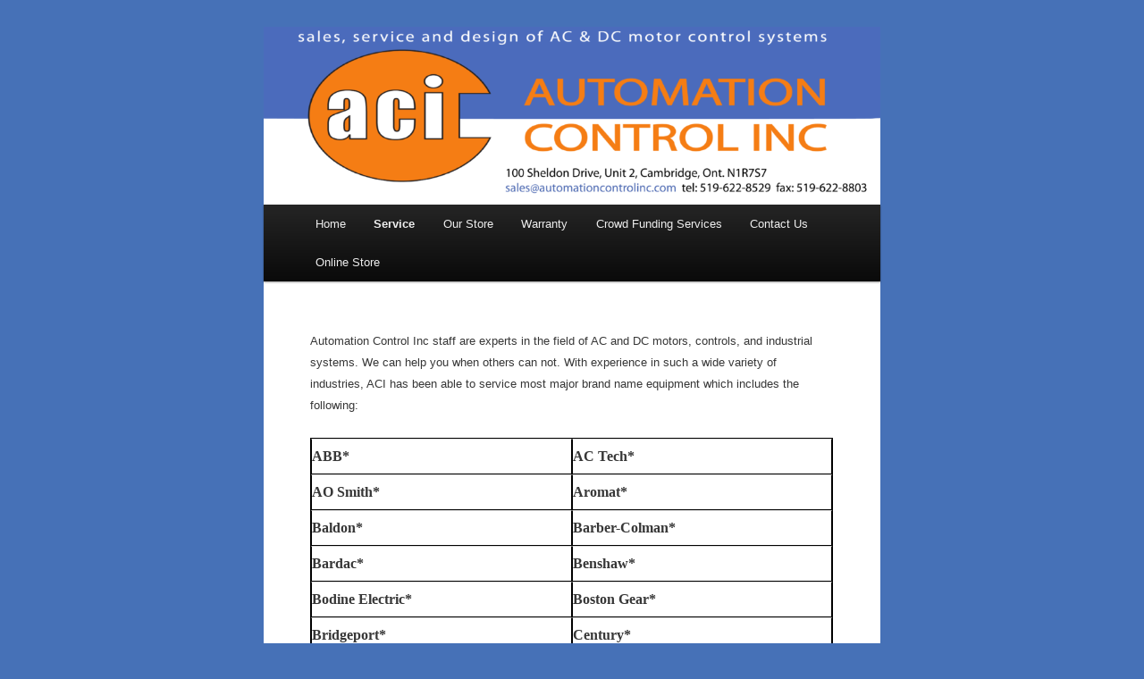

--- FILE ---
content_type: text/html; charset=UTF-8
request_url: http://www.automationcontrolinc.com/design/
body_size: 4975
content:
<!DOCTYPE html>
<!--[if IE 6]>
<html id="ie6" lang="en-US">
<![endif]-->
<!--[if IE 7]>
<html id="ie7" lang="en-US">
<![endif]-->
<!--[if IE 8]>
<html id="ie8" lang="en-US">
<![endif]-->
<!--[if !(IE 6) & !(IE 7) & !(IE 8)]><!-->
<html lang="en-US">
<!--<![endif]-->
<head>
<meta charset="UTF-8" />
<meta name="viewport" content="width=device-width" />
<title>Service | Automation Control Inc</title>
<link rel="profile" href="http://gmpg.org/xfn/11" />
<link rel="stylesheet" type="text/css" media="all" href="http://www.automationcontrolinc.com/wp-content/themes/twentyeleven/style.css" />
<link rel="pingback" href="http://www.automationcontrolinc.com/xmlrpc.php" />
<!--[if lt IE 9]>
<script src="http://www.automationcontrolinc.com/wp-content/themes/twentyeleven/js/html5.js" type="text/javascript"></script>
<![endif]-->
<link rel='dns-prefetch' href='//s.w.org' />
<link rel="alternate" type="application/rss+xml" title="Automation Control Inc &raquo; Feed" href="http://www.automationcontrolinc.com/feed/" />
<link rel="alternate" type="application/rss+xml" title="Automation Control Inc &raquo; Comments Feed" href="http://www.automationcontrolinc.com/comments/feed/" />
		<script type="text/javascript">
			window._wpemojiSettings = {"baseUrl":"https:\/\/s.w.org\/images\/core\/emoji\/11\/72x72\/","ext":".png","svgUrl":"https:\/\/s.w.org\/images\/core\/emoji\/11\/svg\/","svgExt":".svg","source":{"concatemoji":"http:\/\/www.automationcontrolinc.com\/wp-includes\/js\/wp-emoji-release.min.js?ver=4.9.26"}};
			!function(e,a,t){var n,r,o,i=a.createElement("canvas"),p=i.getContext&&i.getContext("2d");function s(e,t){var a=String.fromCharCode;p.clearRect(0,0,i.width,i.height),p.fillText(a.apply(this,e),0,0);e=i.toDataURL();return p.clearRect(0,0,i.width,i.height),p.fillText(a.apply(this,t),0,0),e===i.toDataURL()}function c(e){var t=a.createElement("script");t.src=e,t.defer=t.type="text/javascript",a.getElementsByTagName("head")[0].appendChild(t)}for(o=Array("flag","emoji"),t.supports={everything:!0,everythingExceptFlag:!0},r=0;r<o.length;r++)t.supports[o[r]]=function(e){if(!p||!p.fillText)return!1;switch(p.textBaseline="top",p.font="600 32px Arial",e){case"flag":return s([55356,56826,55356,56819],[55356,56826,8203,55356,56819])?!1:!s([55356,57332,56128,56423,56128,56418,56128,56421,56128,56430,56128,56423,56128,56447],[55356,57332,8203,56128,56423,8203,56128,56418,8203,56128,56421,8203,56128,56430,8203,56128,56423,8203,56128,56447]);case"emoji":return!s([55358,56760,9792,65039],[55358,56760,8203,9792,65039])}return!1}(o[r]),t.supports.everything=t.supports.everything&&t.supports[o[r]],"flag"!==o[r]&&(t.supports.everythingExceptFlag=t.supports.everythingExceptFlag&&t.supports[o[r]]);t.supports.everythingExceptFlag=t.supports.everythingExceptFlag&&!t.supports.flag,t.DOMReady=!1,t.readyCallback=function(){t.DOMReady=!0},t.supports.everything||(n=function(){t.readyCallback()},a.addEventListener?(a.addEventListener("DOMContentLoaded",n,!1),e.addEventListener("load",n,!1)):(e.attachEvent("onload",n),a.attachEvent("onreadystatechange",function(){"complete"===a.readyState&&t.readyCallback()})),(n=t.source||{}).concatemoji?c(n.concatemoji):n.wpemoji&&n.twemoji&&(c(n.twemoji),c(n.wpemoji)))}(window,document,window._wpemojiSettings);
		</script>
		<style type="text/css">
img.wp-smiley,
img.emoji {
	display: inline !important;
	border: none !important;
	box-shadow: none !important;
	height: 1em !important;
	width: 1em !important;
	margin: 0 .07em !important;
	vertical-align: -0.1em !important;
	background: none !important;
	padding: 0 !important;
}
</style>
<link rel='https://api.w.org/' href='http://www.automationcontrolinc.com/wp-json/' />
<link rel="EditURI" type="application/rsd+xml" title="RSD" href="http://www.automationcontrolinc.com/xmlrpc.php?rsd" />
<link rel="wlwmanifest" type="application/wlwmanifest+xml" href="http://www.automationcontrolinc.com/wp-includes/wlwmanifest.xml" /> 
<meta name="generator" content="WordPress 4.9.26" />
<link rel="canonical" href="http://www.automationcontrolinc.com/design/" />
<link rel='shortlink' href='http://www.automationcontrolinc.com/?p=23' />
<link rel="alternate" type="application/json+oembed" href="http://www.automationcontrolinc.com/wp-json/oembed/1.0/embed?url=http%3A%2F%2Fwww.automationcontrolinc.com%2Fdesign%2F" />
<link rel="alternate" type="text/xml+oembed" href="http://www.automationcontrolinc.com/wp-json/oembed/1.0/embed?url=http%3A%2F%2Fwww.automationcontrolinc.com%2Fdesign%2F&#038;format=xml" />
<script>
  (function(i,s,o,g,r,a,m){i['GoogleAnalyticsObject']=r;i[r]=i[r]||function(){
  (i[r].q=i[r].q||[]).push(arguments)},i[r].l=1*new Date();a=s.createElement(o),
  m=s.getElementsByTagName(o)[0];a.async=1;a.src=g;m.parentNode.insertBefore(a,m)
  })(window,document,'script','https://www.google-analytics.com/analytics.js','ga');

  ga('create', 'UA-91858346-1', 'auto');
  ga('require', 'displayfeatures');
  ga('send', 'pageview');


</script>

<!-- This site is optimized with the Schema plugin v1.6.9.8.2 - https://schema.press -->
<script type="application/ld+json">{"@context":"http:\/\/schema.org\/","@type":"Article","mainEntityOfPage":{"@type":"WebPage","@id":"http:\/\/www.automationcontrolinc.com\/design\/"},"url":"http:\/\/www.automationcontrolinc.com\/design\/","headline":"Service","datePublished":"2017-02-15T16:43:49+00:00","dateModified":"2017-03-10T14:14:19+00:00","publisher":{"@type":"Organization","@id":"http:\/\/www.automationcontrolinc.com\/#organization","name":"Automation Control Inc","logo":{"@type":"ImageObject","url":"","width":600,"height":60}},"description":"Automation Control Inc staff are experts in the field of AC and DC motors, controls, and industrial systems. We can help you when others can not. With experience in such a wide variety of industries, ACI has been able to service most major brand name equipment which includes the following: ABB*","author":{"@type":"Person","name":"ACI","url":"http:\/\/www.automationcontrolinc.com\/author\/aci\/"}}</script>

	<style>
		/* Link color */
		a,
		#site-title a:focus,
		#site-title a:hover,
		#site-title a:active,
		.entry-title a:hover,
		.entry-title a:focus,
		.entry-title a:active,
		.widget_twentyeleven_ephemera .comments-link a:hover,
		section.recent-posts .other-recent-posts a[rel="bookmark"]:hover,
		section.recent-posts .other-recent-posts .comments-link a:hover,
		.format-image footer.entry-meta a:hover,
		#site-generator a:hover {
			color: #e4741f;
		}
		section.recent-posts .other-recent-posts .comments-link a:hover {
			border-color: #e4741f;
		}
		article.feature-image.small .entry-summary p a:hover,
		.entry-header .comments-link a:hover,
		.entry-header .comments-link a:focus,
		.entry-header .comments-link a:active,
		.feature-slider a.active {
			background-color: #e4741f;
		}
	</style>
	<style type="text/css" id="twentyeleven-header-css">
			#site-title,
		#site-description {
			position: absolute;
			clip: rect(1px 1px 1px 1px); /* IE6, IE7 */
			clip: rect(1px, 1px, 1px, 1px);
		}
		</style>
	<style type="text/css" id="custom-background-css">
body.custom-background { background-color: #4671b7; }
</style>
</head>

<body class="page-template-default page page-id-23 custom-background single-author singular one-column content">
<div id="page" class="hfeed">
	<header id="branding" role="banner">
			<hgroup>
				<h1 id="site-title"><span><a href="http://www.automationcontrolinc.com/" rel="home">Automation Control Inc</a></span></h1>
				<h2 id="site-description">Sales, Service, and Design of AC &amp; DC Motor Control Systems</h2>
			</hgroup>

						<a href="http://www.automationcontrolinc.com/">
									<img src="http://www.automationcontrolinc.com/wp-content/uploads/2017/03/cropped-ACIHeader-01.png" width="1000" height="288" alt="Automation Control Inc" />
							</a>
			
			

			<nav id="access" role="navigation">
				<h3 class="assistive-text">Main menu</h3>
								<div class="skip-link"><a class="assistive-text" href="#content">Skip to primary content</a></div>
												<div class="menu-menu-container"><ul id="menu-menu" class="menu"><li id="menu-item-211" class="menu-item menu-item-type-post_type menu-item-object-page menu-item-home menu-item-211"><a href="http://www.automationcontrolinc.com/">Home</a></li>
<li id="menu-item-205" class="menu-item menu-item-type-post_type menu-item-object-page current-menu-item page_item page-item-23 current_page_item menu-item-205"><a href="http://www.automationcontrolinc.com/design/">Service</a></li>
<li id="menu-item-247" class="menu-item menu-item-type-post_type menu-item-object-page menu-item-247"><a href="http://www.automationcontrolinc.com/our-store/">Our Store</a></li>
<li id="menu-item-43" class="menu-item menu-item-type-post_type menu-item-object-page menu-item-43"><a href="http://www.automationcontrolinc.com/warranty/">Warranty</a></li>
<li id="menu-item-96" class="menu-item menu-item-type-post_type menu-item-object-page menu-item-96"><a href="http://www.automationcontrolinc.com/crowd-funding-page/">Crowd Funding Services</a></li>
<li id="menu-item-94" class="menu-item menu-item-type-post_type menu-item-object-page menu-item-94"><a href="http://www.automationcontrolinc.com/about/">Contact Us</a></li>
<li id="menu-item-179" class="menu-item menu-item-type-custom menu-item-object-custom menu-item-179"><a href="http://stores.ebay.com/Automation-Surplus-Inc">Online Store</a></li>
</ul></div>			</nav><!-- #access -->
	</header><!-- #branding -->


	<div id="main">

		<div id="primary">
			<div id="content" role="main">

				
					
<article id="post-23" class="post-23 page type-page status-publish hentry">
	<header class="entry-header">
		<h1 class="entry-title">Service</h1>
	</header><!-- .entry-header -->

	<div class="entry-content">
		<p><span style="font-family: Verdana, Arial, Helvetica, sans-serif; font-size: small;">Automation Control Inc staff are experts in the field of AC and DC motors, controls, and industrial systems. We can help you when others can not. With experience in such a wide variety of industries, ACI has been able to service most major brand name equipment which includes the following:</span></p>
<div align="center"></div>
<table border="1" width="432" cellspacing="1">
<tbody>
<tr>
<td width="50%" style="text-align: left;"><strong><span style="font-family: 'arial narrow', 'comic sans ms', 'times new roman'; font-size: medium;"><span style="font-family: 'arial narrow', 'comic sans ms', 'times new roman'; font-size: medium;">ABB*</span></span></strong></td>
<td width="50%" style="text-align: left;"><strong><span style="font-family: 'arial narrow', 'comic sans ms', 'times new roman'; font-size: medium;">AC Tech*</span></strong></td>
</tr>
<tr>
<td width="50%" style="text-align: left;"><strong><span style="font-family: 'arial narrow', 'comic sans ms', 'times new roman'; font-size: medium;">AO Smith*</span></strong></td>
<td width="50%" style="text-align: left;"><strong><span style="font-family: 'arial narrow', 'comic sans ms', 'times new roman'; font-size: medium;">Aromat*</span></strong></td>
</tr>
<tr>
<td width="50%" style="text-align: left;"><strong><span style="font-family: 'arial narrow', 'comic sans ms', 'times new roman'; font-size: medium;">Baldon*</span></strong></td>
<td width="50%" style="text-align: left;"><strong><span style="font-family: 'arial narrow', 'comic sans ms', 'times new roman'; font-size: medium;">Barber-Colman*</span></strong></td>
</tr>
<tr>
<td width="50%" style="text-align: left;"><strong><span style="font-family: 'arial narrow', 'comic sans ms', 'times new roman'; font-size: medium;">Bardac*</span></strong></td>
<td width="50%" style="text-align: left;"><strong><span style="font-family: 'arial narrow', 'comic sans ms', 'times new roman'; font-size: medium;">Benshaw*</span></strong></td>
</tr>
<tr>
<td width="50%" style="text-align: left;"><strong><span style="font-family: 'arial narrow', 'comic sans ms', 'times new roman'; font-size: medium;">Bodine Electric*</span></strong></td>
<td width="50%" style="text-align: left;"><strong><span style="font-family: 'arial narrow', 'comic sans ms', 'times new roman'; font-size: medium;">Boston Gear*</span></strong></td>
</tr>
<tr>
<td width="50%" style="text-align: left;"><strong><span style="font-family: 'arial narrow', 'comic sans ms', 'times new roman'; font-size: medium;">Bridgeport*</span></strong></td>
<td width="50%" style="text-align: left;"><strong><span style="font-family: 'arial narrow', 'comic sans ms', 'times new roman'; font-size: medium;">Century*</span></strong></td>
</tr>
<tr>
<td width="50%" style="text-align: left;"><strong><span style="font-family: 'arial narrow', 'comic sans ms', 'times new roman'; font-size: medium;">Cleveland Motion Controls*</span></strong></td>
<td width="50%" style="text-align: left;"><strong><span style="font-family: 'arial narrow', 'comic sans ms', 'times new roman'; font-size: medium;">Compumotor*</span></strong></td>
</tr>
<tr>
<td width="50%" style="text-align: left;"><strong><span style="font-family: 'arial narrow', 'comic sans ms', 'times new roman'; font-size: medium;">Control Techniques*</span></strong></td>
<td width="50%" style="text-align: left;"><strong><span style="font-family: 'arial narrow', 'comic sans ms', 'times new roman'; font-size: medium;">Cutler-Hammer*</span></strong></td>
</tr>
<tr>
<td width="50%" style="text-align: left;"><strong><span style="font-family: 'arial narrow', 'comic sans ms', 'times new roman'; font-size: medium;">Danfoss*</span></strong></td>
<td width="50%" style="text-align: left;"><strong><span style="font-family: 'arial narrow', 'comic sans ms', 'times new roman'; font-size: medium;">Dart Controls*</span></strong></td>
</tr>
<tr>
<td width="50%" style="text-align: left;"><strong><span style="font-family: 'arial narrow', 'comic sans ms', 'times new roman'; font-size: medium;">Delta*</span></strong></td>
<td width="50%" style="text-align: left;"><strong><span style="font-family: 'arial narrow', 'comic sans ms', 'times new roman'; font-size: medium;">DriveCon*</span></strong></td>
</tr>
<tr>
<td width="50%" style="text-align: left;"><strong><span style="font-family: 'arial narrow', 'comic sans ms', 'times new roman'; font-size: medium;">Eaton*</span></strong></td>
<td width="50%" style="text-align: left;"><strong><span style="font-family: 'arial narrow', 'comic sans ms', 'times new roman'; font-size: medium;">EMS Electromotive Systems*</span></strong></td>
</tr>
<tr>
<td width="50%" style="text-align: left;"><strong><span style="font-family: 'arial narrow', 'comic sans ms', 'times new roman'; font-size: medium;">Emerson Electric*</span></strong></td>
<td width="50%" style="text-align: left;"><strong><span style="font-family: 'arial narrow', 'comic sans ms', 'times new roman'; font-size: medium;">Engel*</span></strong></td>
</tr>
<tr>
<td width="50%" style="text-align: left;"><strong><span style="font-family: 'arial narrow', 'comic sans ms', 'times new roman'; font-size: medium;">Eurotherm*</span></strong></td>
<td width="50%" style="text-align: left;"><strong><span style="font-family: 'arial narrow', 'comic sans ms', 'times new roman'; font-size: medium;">Fanuc*</span></strong></td>
</tr>
<tr>
<td width="50%" style="text-align: left;"><strong><span style="font-family: 'arial narrow', 'comic sans ms', 'times new roman'; font-size: medium;">Fincor*</span></strong></td>
<td width="50%" style="text-align: left;"><strong><span style="font-family: 'arial narrow', 'comic sans ms', 'times new roman'; font-size: medium;">Franklin*</span></strong></td>
</tr>
<tr>
<td width="50%" style="text-align: left;"><strong><span style="font-family: 'arial narrow', 'comic sans ms', 'times new roman'; font-size: medium;">Fuji Electric*</span></strong></td>
<td width="50%" style="text-align: left;"><strong><span style="font-family: 'arial narrow', 'comic sans ms', 'times new roman'; font-size: medium;">Furnas*</span></strong></td>
</tr>
<tr>
<td width="50%" style="text-align: left;"><strong><span style="font-family: 'arial narrow', 'comic sans ms', 'times new roman'; font-size: medium;">GE General Electric*</span></strong></td>
<td width="50%" style="text-align: left;"><strong><span style="font-family: 'arial narrow', 'comic sans ms', 'times new roman'; font-size: medium;">Graham*</span></strong></td>
</tr>
<tr>
<td width="50%" style="text-align: left;"><strong><span style="font-family: 'arial narrow', 'comic sans ms', 'times new roman'; font-size: medium;">Haas*</span></strong></td>
<td width="50%" style="text-align: left;"><strong><span style="font-family: 'arial narrow', 'comic sans ms', 'times new roman'; font-size: medium;">Hitachi*</span></strong></td>
</tr>
<tr>
<td width="50%" style="text-align: left;"><strong><span style="font-family: 'arial narrow', 'comic sans ms', 'times new roman'; font-size: medium;">Honeywell*</span></strong></td>
<td width="50%" style="text-align: left;"><strong><span style="font-family: 'arial narrow', 'comic sans ms', 'times new roman'; font-size: medium;">Hurco*</span></strong></td>
</tr>
<tr>
<td width="50%" style="text-align: left;"><strong><span style="font-family: 'arial narrow', 'comic sans ms', 'times new roman'; font-size: medium;">IDM Controls*</span></strong></td>
<td width="50%" style="text-align: left;"><strong><span style="font-family: 'arial narrow', 'comic sans ms', 'times new roman'; font-size: medium;">Indramat*</span></strong></td>
</tr>
<tr>
<td width="50%" style="text-align: left;"><strong><span style="font-family: 'arial narrow', 'comic sans ms', 'times new roman'; font-size: medium;">JA Beck*</span></strong></td>
<td width="50%" style="text-align: left;"><strong><span style="font-family: 'arial narrow', 'comic sans ms', 'times new roman'; font-size: medium;">KB Electronics*</span></strong></td>
</tr>
<tr>
<td width="50%" style="text-align: left;"><strong><span style="font-family: 'arial narrow', 'comic sans ms', 'times new roman'; font-size: medium;">KEBCO*</span></strong></td>
<td width="50%" style="text-align: left;"><strong><span style="font-family: 'arial narrow', 'comic sans ms', 'times new roman'; font-size: medium;">Kollmorgen*</span></strong></td>
</tr>
<tr>
<td width="50%" style="text-align: left;"><strong><span style="font-family: 'arial narrow', 'comic sans ms', 'times new roman'; font-size: medium;">Leeson*</span></strong></td>
<td width="50%" style="text-align: left;"><strong><span style="font-family: 'arial narrow', 'comic sans ms', 'times new roman'; font-size: medium;">Lenze*</span></strong></td>
</tr>
<tr>
<td width="50%" style="text-align: left;"><strong><span style="font-family: 'arial narrow', 'comic sans ms', 'times new roman'; font-size: medium;">LG*</span></strong></td>
<td width="50%" style="text-align: left;"><strong><span style="font-family: 'arial narrow', 'comic sans ms', 'times new roman'; font-size: medium;">Louis Allis*</span></strong></td>
</tr>
<tr>
<td width="50%" style="text-align: left;"><strong><span style="font-family: 'arial narrow', 'comic sans ms', 'times new roman'; font-size: medium;">Lovejoy*</span></strong></td>
<td width="50%" style="text-align: left;"><strong><span style="font-family: 'arial narrow', 'comic sans ms', 'times new roman'; font-size: medium;">Magnatek*</span></strong></td>
</tr>
<tr>
<td width="50%" style="text-align: left;"><strong><span style="font-family: 'arial narrow', 'comic sans ms', 'times new roman'; font-size: medium;">Marathon*</span></strong></td>
<td width="50%" style="text-align: left;"><strong><span style="font-family: 'arial narrow', 'comic sans ms', 'times new roman'; font-size: medium;">Minarik*</span></strong></td>
</tr>
<tr>
<td width="50%" style="text-align: left;"><strong><span style="font-family: 'arial narrow', 'comic sans ms', 'times new roman'; font-size: medium;">Mitsubishi Electronic*</span></strong></td>
<td width="50%" style="text-align: left;"><strong><span style="font-family: 'arial narrow', 'comic sans ms', 'times new roman'; font-size: medium;">Modicon*</span></strong></td>
</tr>
<tr>
<td width="50%" style="text-align: left;"><strong><span style="font-family: 'arial narrow', 'comic sans ms', 'times new roman'; font-size: medium;">Motortronics*</span></strong></td>
<td width="50%" style="text-align: left;"><strong><span style="font-family: 'arial narrow', 'comic sans ms', 'times new roman'; font-size: medium;">Omron*</span></strong></td>
</tr>
<tr>
<td width="50%" style="text-align: left;"><strong><span style="font-family: 'arial narrow', 'comic sans ms', 'times new roman'; font-size: medium;">Oriental*</span></strong></td>
<td width="50%" style="text-align: left;"><strong><span style="font-family: 'arial narrow', 'comic sans ms', 'times new roman'; font-size: medium;">Parker Hannafin*</span></strong></td>
</tr>
<tr>
<td width="50%" style="text-align: left;"><strong><span style="font-family: 'arial narrow', 'comic sans ms', 'times new roman'; font-size: medium;">Randtronics*</span></strong></td>
<td width="50%" style="text-align: left;"><strong><span style="font-family: 'arial narrow', 'comic sans ms', 'times new roman'; font-size: medium;">Red Lion*</span></strong></td>
</tr>
<tr>
<td width="50%" style="text-align: left;"><strong><span style="font-family: 'arial narrow', 'comic sans ms', 'times new roman'; font-size: medium;">Reliance Electric*</span></strong></td>
<td width="50%" style="text-align: left;"><strong><span style="font-family: 'arial narrow', 'comic sans ms', 'times new roman'; font-size: medium;">Reuland*</span></strong></td>
</tr>
<tr>
<td width="50%" style="text-align: left;"><strong><span style="font-family: 'arial narrow', 'comic sans ms', 'times new roman'; font-size: medium;">Robincon*</span></strong></td>
<td width="50%" style="text-align: left;"><strong><span style="font-family: 'arial narrow', 'comic sans ms', 'times new roman'; font-size: medium;">Sabina*</span></strong></td>
</tr>
<tr>
<td width="50%" style="text-align: left;"><strong><span style="font-family: 'arial narrow', 'comic sans ms', 'times new roman'; font-size: medium;">Saftronics*</span></strong></td>
<td width="50%" style="text-align: left;"><strong><span style="font-family: 'arial narrow', 'comic sans ms', 'times new roman'; font-size: medium;">Sumitomo*</span></strong></td>
</tr>
<tr>
<td width="50%" style="text-align: left;"><strong><span style="font-family: 'arial narrow', 'comic sans ms', 'times new roman'; font-size: medium;">SECO*</span></strong></td>
<td width="50%" style="text-align: left;"><strong><span style="font-family: 'arial narrow', 'comic sans ms', 'times new roman'; font-size: medium;">SEW-Eurodrive*</span></strong></td>
</tr>
<tr>
<td width="50%" style="text-align: left;"><strong><span style="font-family: 'arial narrow', 'comic sans ms', 'times new roman'; font-size: medium;">Siemens*</span></strong></td>
<td width="50%" style="text-align: left;"><strong><span style="font-family: 'arial narrow', 'comic sans ms', 'times new roman'; font-size: medium;">Sprint Electric*</span></strong></td>
</tr>
<tr>
<td width="50%" style="text-align: left;"><strong><span style="font-family: 'arial narrow', 'comic sans ms', 'times new roman'; font-size: medium;">Square D*</span></strong></td>
<td width="50%" style="text-align: left;"><strong><span style="font-family: 'arial narrow', 'comic sans ms', 'times new roman'; font-size: medium;">Superior Electric*</span></strong></td>
</tr>
<tr>
<td width="50%" style="text-align: left;"><strong><span style="font-family: 'arial narrow', 'comic sans ms', 'times new roman'; font-size: medium;">TB Woods*</span></strong></td>
<td width="50%" style="text-align: left;"><strong><span style="font-family: 'arial narrow', 'comic sans ms', 'times new roman'; font-size: medium;">TECO-Westinghouse*</span></strong></td>
</tr>
<tr>
<td width="50%" style="text-align: left;"><strong><span style="font-family: 'arial narrow', 'comic sans ms', 'times new roman'; font-size: medium;">Telemecanique*</span></strong></td>
<td width="50%" style="text-align: left;"><strong><span style="font-family: 'arial narrow', 'comic sans ms', 'times new roman'; font-size: medium;">Toshiba*</span></strong></td>
</tr>
<tr>
<td width="50%" style="text-align: left;"><strong><span style="font-family: 'arial narrow', 'comic sans ms', 'times new roman'; font-size: medium;">US Drives*</span></strong></td>
<td width="50%" style="text-align: left;"><strong><span style="font-family: 'arial narrow', 'comic sans ms', 'times new roman'; font-size: medium;">Warner Electric*</span></strong></td>
</tr>
<tr>
<td width="50%" style="text-align: left;"><strong><span style="font-family: 'arial narrow', 'comic sans ms', 'times new roman'; font-size: medium;">Watlow*</span></strong></td>
<td width="50%" style="text-align: left;"><strong><span style="font-family: 'arial narrow', 'comic sans ms', 'times new roman'; font-size: medium;">Yaskawa*</span></strong></td>
</tr>
</tbody>
</table>
<p><span style="font-family: Verdana, Arial, Helvetica, sans-serif; font-size: small;">A.C.I has the inventory and the service to provide continued maintenance after a system has been designed. You no longer have to run around searching for individual companies to provide you with a specific service. A.C.I can do it all for you.</span></p>
			</div><!-- .entry-content -->
	<footer class="entry-meta">
			</footer><!-- .entry-meta -->
</article><!-- #post-23 -->

						<div id="comments">
	
	
	
	
</div><!-- #comments -->

				
			</div><!-- #content -->
		</div><!-- #primary -->


	</div><!-- #main -->

	<footer id="colophon" role="contentinfo">

			
<div id="supplementary" class="one">
		<div id="first" class="widget-area" role="complementary">
		<aside id="text-2" class="widget widget_text"><h3 class="widget-title">Find Us</h3>			<div class="textwidget"><p><strong>Address</strong><br />100 Sheldon Drive, Unit 2<br />Cambridge, ON, N1R7S7<br /><strong>Hours</strong><br />Monday&mdash;Friday: 8:30AM&ndash;5:00PM<br /><strong>Phone</strong><br />519-622-8529 <br />sales@automationcontrolinc.com</p></div>
		</aside>	</div><!-- #first .widget-area -->
	
	
	</div><!-- #supplementary -->
			<div id="site-generator">
								<a href="https://wordpress.org/				" title="Semantic Personal Publishing Platform">
			</div>
	</footer><!-- #colophon -->
</div><!-- #page -->

<script type='text/javascript' src='http://www.automationcontrolinc.com/wp-includes/js/comment-reply.min.js?ver=4.9.26'></script>
<script type='text/javascript' src='http://www.automationcontrolinc.com/wp-includes/js/wp-embed.min.js?ver=4.9.26'></script>

</body>
</html>

--- FILE ---
content_type: text/plain
request_url: https://www.google-analytics.com/j/collect?v=1&_v=j102&a=35105640&t=pageview&_s=1&dl=http%3A%2F%2Fwww.automationcontrolinc.com%2Fdesign%2F&ul=en-us%40posix&dt=Service%20%7C%20Automation%20Control%20Inc&sr=1280x720&vp=1280x720&_u=IGBAgEABAAAAACAAI~&jid=174217562&gjid=704506723&cid=1528984166.1768994145&tid=UA-91858346-1&_gid=1836387185.1768994145&_slc=1&z=1812212043
body_size: -454
content:
2,cG-QYC2VMSTSL